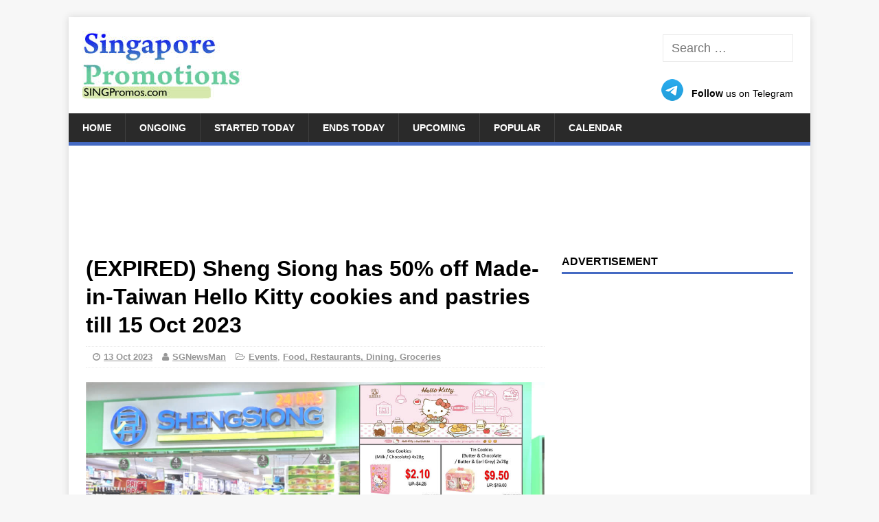

--- FILE ---
content_type: text/html; charset=UTF-8
request_url: https://singpromos.com/dining-restaurants-food/sheng-siong-has-50-off-made-in-taiwan-hello-kitty-cookies-and-pastries-till-15-oct-2023-271544/
body_size: 19703
content:
<!DOCTYPE html><html class=no-js lang=en-US><head><meta charset="UTF-8"><meta name="viewport" content="width=device-width, initial-scale=1.0"><link rel=profile href=http://gmpg.org/xfn/11><link rel=pingback href=https://singpromos.com/xmlrpc.php><link rel=alternate title="oEmbed (JSON)" type=application/json+oembed href="https://singpromos.com/wp-json/oembed/1.0/embed?url=https%3A%2F%2Fsingpromos.com%2Fdining-restaurants-food%2Fsheng-siong-has-50-off-made-in-taiwan-hello-kitty-cookies-and-pastries-till-15-oct-2023-271544%2F"><link rel=alternate title="oEmbed (XML)" type=text/xml+oembed href="https://singpromos.com/wp-json/oembed/1.0/embed?url=https%3A%2F%2Fsingpromos.com%2Fdining-restaurants-food%2Fsheng-siong-has-50-off-made-in-taiwan-hello-kitty-cookies-and-pastries-till-15-oct-2023-271544%2F&#038;format=xml"><style id=wp-img-auto-sizes-contain-inline-css>img:is([sizes=auto i],[sizes^="auto," i]){contain-intrinsic-size:3000px 1500px}</style><style id=wp-emoji-styles-inline-css>img.wp-smiley,img.emoji{display:inline !important;border:none !important;box-shadow:none !important;height:1em !important;width:1em !important;margin:0 0.07em !important;vertical-align:-0.1em !important;background:none !important;padding:0 !important}</style><link rel=stylesheet href=https://cdn.singpromos.com/wp-content/cache/minify/combined.css media=all><link rel=https://api.w.org/ href=https://singpromos.com/wp-json/ ><link rel=alternate title=JSON type=application/json href=https://singpromos.com/wp-json/wp/v2/posts/271544><link rel=shortlink href='https://singpromos.com/?p=271544'><link rel=canonical href=https://singpromos.com/dining-restaurants-food/sheng-siong-has-50-off-made-in-taiwan-hello-kitty-cookies-and-pastries-till-15-oct-2023-271544/ ><meta property="og:url" content="https://singpromos.com/dining-restaurants-food/sheng-siong-has-50-off-made-in-taiwan-hello-kitty-cookies-and-pastries-till-15-oct-2023-271544/"><title>(EXPIRED) Sheng Siong has 50% off Made-in-Taiwan Hello Kitty cookies and pastries till 15 Oct 2023</title><link rel=alternate type=application/rss+xml title="SINGPromos.com &raquo; Feed" href=https://singpromos.com/feed/ > <script>(adsbygoogle=window.adsbygoogle||[]).push({google_ad_client:"ca-pub-1303645572681699",enable_page_level_ads:true});</script> <meta property="fb:app_id" content="966242223397117"><meta name="description" content="Adorable Hello Kitty cookies and pastries, imported directly from Taiwan"><meta property="og:title" content="(EXPIRED) Sheng Siong has 50% off Made-in-Taiwan Hello Kitty cookies and pastries till 15 Oct 2023"><meta name="referrer" content="unsafe-url"><meta property="og:locale" content="en_US"><link rel=image_src href=https://cdn.singpromos.com/wp-content/uploads/2023/10/Sheng-Siong-feat-singpromos.com-13-Oct-2023.jpg><meta property="og:description" content="Adorable Hello Kitty cookies and pastries, imported directly from Taiwan"><meta property="og:site_name" content="SINGPromos.com"><meta property="og:type" content="article"><link rel=search href=//cdn.singpromos.com/search.xml type=application/opensearchdescription+xml title=SINGPromos.com><link rel=apple-touch-icon sizes=180x180 href=//cdn.singpromos.com/apple-touch-icon.png><link rel=icon type=image/png sizes=32x32 href=//cdn.singpromos.com/favicon-32x32.png><link rel=icon type=image/png sizes=16x16 href=//cdn.singpromos.com/favicon-16x16.png><link rel=manifest href=//cdn.singpromos.com/site.webmanifest><meta name="twitter:site" content="@singpromos"><meta name="twitter:title" content="(EXPIRED) Sheng Siong has 50% off Made-in-Taiwan Hello Kitty cookies and pastries till 15 Oct 2023"><meta name="twitter:description" content="Adorable Hello Kitty cookies and pastries, imported directly from Taiwan"><meta name="twitter:creator" content="@singpromos"><meta http-equiv="X-UA-Compatible" content="IE=Edge"><link rel=dns-prefetch href=//corporate.shengsiong.com.sg><meta property="og:image" content="https://cdn.singpromos.com/wp-content/uploads/2023/10/Sheng-Siong-feat-singpromos.com-13-Oct-2023.jpg"><meta name="twitter:card" content="summary_large_image"><meta name="twitter:image" content="https://cdn.singpromos.com/wp-content/uploads/2023/10/Sheng-Siong-feat-singpromos.com-13-Oct-2023.jpg"><meta name="article:published_time" content="2023-10-13T03:34:46+00:00">  <script async src="https://www.googletagmanager.com/gtag/js?id=G-BLQFP1NEWY"></script> <script>window.dataLayer=window.dataLayer||[];function gtag(){dataLayer.push(arguments);}
gtag('js',new Date());gtag('config','G-BLQFP1NEWY');</script> <script async src="https://fundingchoicesmessages.google.com/i/pub-1303645572681699?ers=1" nonce=1Lq3lpSK933LY7Dd0CiOGg></script><script nonce=1Lq3lpSK933LY7Dd0CiOGg>(function(){function signalGooglefcPresent(){if(!window.frames['googlefcPresent']){if(document.body){const iframe=document.createElement('iframe');iframe.style='width: 0; height: 0; border: none; z-index: -1000; left: -1000px; top: -1000px;';iframe.style.display='none';iframe.name='googlefcPresent';document.body.appendChild(iframe);}else{setTimeout(signalGooglefcPresent,0);}}}signalGooglefcPresent();})();</script> <script>(function(){'use strict';function aa(a){var b=0;return function(){return b<a.length?{done:!1,value:a[b++]}:{done:!0}}}var ba="function"==typeof Object.defineProperties?Object.defineProperty:function(a,b,c){if(a==Array.prototype||a==Object.prototype)return a;a[b]=c.value;return a};function ea(a){a=["object"==typeof globalThis&&globalThis,a,"object"==typeof window&&window,"object"==typeof self&&self,"object"==typeof global&&global];for(var b=0;b<a.length;++b){var c=a[b];if(c&&c.Math==Math)return c}throw Error("Cannot find global object");}var fa=ea(this);function ha(a,b){if(b)a:{var c=fa;a=a.split(".");for(var d=0;d<a.length-1;d++){var e=a[d];if(!(e in c))break a;c=c[e]}a=a[a.length-1];d=c[a];b=b(d);b!=d&&null!=b&&ba(c,a,{configurable:!0,writable:!0,value:b})}}
var ia="function"==typeof Object.create?Object.create:function(a){function b(){}b.prototype=a;return new b},l;if("function"==typeof Object.setPrototypeOf)l=Object.setPrototypeOf;else{var m;a:{var ja={a:!0},ka={};try{ka.__proto__=ja;m=ka.a;break a}catch(a){}m=!1}l=m?function(a,b){a.__proto__=b;if(a.__proto__!==b)throw new TypeError(a+" is not extensible");return a}:null}var la=l;function n(a,b){a.prototype=ia(b.prototype);a.prototype.constructor=a;if(la)la(a,b);else for(var c in b)if("prototype"!=c)if(Object.defineProperties){var d=Object.getOwnPropertyDescriptor(b,c);d&&Object.defineProperty(a,c,d)}else a[c]=b[c];a.A=b.prototype}function ma(){for(var a=Number(this),b=[],c=a;c<arguments.length;c++)b[c-a]=arguments[c];return b}
var na="function"==typeof Object.assign?Object.assign:function(a,b){for(var c=1;c<arguments.length;c++){var d=arguments[c];if(d)for(var e in d)Object.prototype.hasOwnProperty.call(d,e)&&(a[e]=d[e])}return a};ha("Object.assign",function(a){return a||na});var p=this||self;function q(a){return a};var t,u;a:{for(var oa=["CLOSURE_FLAGS"],v=p,x=0;x<oa.length;x++)if(v=v[oa[x]],null==v){u=null;break a}u=v}var pa=u&&u[610401301];t=null!=pa?pa:!1;var z,qa=p.navigator;z=qa?qa.userAgentData||null:null;function A(a){return t?z?z.brands.some(function(b){return(b=b.brand)&&-1!=b.indexOf(a)}):!1:!1}function B(a){var b;a:{if(b=p.navigator)if(b=b.userAgent)break a;b=""}return-1!=b.indexOf(a)};function C(){return t?!!z&&0<z.brands.length:!1}function D(){return C()?A("Chromium"):(B("Chrome")||B("CriOS"))&&!(C()?0:B("Edge"))||B("Silk")};var ra=C()?!1:B("Trident")||B("MSIE");!B("Android")||D();D();B("Safari")&&(D()||(C()?0:B("Coast"))||(C()?0:B("Opera"))||(C()?0:B("Edge"))||(C()?A("Microsoft Edge"):B("Edg/"))||C()&&A("Opera"));var sa={},E=null;var ta="undefined"!==typeof Uint8Array,ua=!ra&&"function"===typeof btoa;var F="function"===typeof Symbol&&"symbol"===typeof Symbol()?Symbol():void 0,G=F?function(a,b){a[F]|=b}:function(a,b){void 0!==a.g?a.g|=b:Object.defineProperties(a,{g:{value:b,configurable:!0,writable:!0,enumerable:!1}})};function va(a){var b=H(a);1!==(b&1)&&(Object.isFrozen(a)&&(a=Array.prototype.slice.call(a)),I(a,b|1))}
var H=F?function(a){return a[F]|0}:function(a){return a.g|0},J=F?function(a){return a[F]}:function(a){return a.g},I=F?function(a,b){a[F]=b}:function(a,b){void 0!==a.g?a.g=b:Object.defineProperties(a,{g:{value:b,configurable:!0,writable:!0,enumerable:!1}})};function wa(){var a=[];G(a,1);return a}function xa(a,b){I(b,(a|0)&-99)}function K(a,b){I(b,(a|34)&-73)}function L(a){a=a>>11&1023;return 0===a?536870912:a};var M={};function N(a){return null!==a&&"object"===typeof a&&!Array.isArray(a)&&a.constructor===Object}var O,ya=[];I(ya,39);O=Object.freeze(ya);var P;function Q(a,b){P=b;a=new a(b);P=void 0;return a}
function R(a,b,c){null==a&&(a=P);P=void 0;if(null==a){var d=96;c?(a=[c],d|=512):a=[];b&&(d=d&-2095105|(b&1023)<<11)}else{if(!Array.isArray(a))throw Error();d=H(a);if(d&64)return a;d|=64;if(c&&(d|=512,c!==a[0]))throw Error();a:{c=a;var e=c.length;if(e){var f=e-1,g=c[f];if(N(g)){d|=256;b=(d>>9&1)-1;e=f-b;1024<=e&&(za(c,b,g),e=1023);d=d&-2095105|(e&1023)<<11;break a}}b&&(g=(d>>9&1)-1,b=Math.max(b,e-g),1024<b&&(za(c,g,{}),d|=256,b=1023),d=d&-2095105|(b&1023)<<11)}}I(a,d);return a}
function za(a,b,c){for(var d=1023+b,e=a.length,f=d;f<e;f++){var g=a[f];null!=g&&g!==c&&(c[f-b]=g)}a.length=d+1;a[d]=c};function Aa(a){switch(typeof a){case"number":return isFinite(a)?a:String(a);case"boolean":return a?1:0;case"object":if(a&&!Array.isArray(a)&&ta&&null!=a&&a instanceof Uint8Array){if(ua){for(var b="",c=0,d=a.length-10240;c<d;)b+=String.fromCharCode.apply(null,a.subarray(c,c+=10240));b+=String.fromCharCode.apply(null,c?a.subarray(c):a);a=btoa(b)}else{void 0===b&&(b=0);if(!E){E={};c="ABCDEFGHIJKLMNOPQRSTUVWXYZabcdefghijklmnopqrstuvwxyz0123456789".split("");d=["+/=","+/","-_=","-_.","-_"];for(var e=0;5>e;e++){var f=c.concat(d[e].split(""));sa[e]=f;for(var g=0;g<f.length;g++){var h=f[g];void 0===E[h]&&(E[h]=g)}}}b=sa[b];c=Array(Math.floor(a.length/3));d=b[64]||"";for(e=f=0;f<a.length-2;f+=3){var k=a[f],w=a[f+1];h=a[f+2];g=b[k>>2];k=b[(k&3)<<4|w>>4];w=b[(w&15)<<2|h>>6];h=b[h&63];c[e++]=g+k+w+h}g=0;h=d;switch(a.length-f){case 2:g=a[f+1],h=b[(g&15)<<2]||d;case 1:a=a[f],c[e]=b[a>>2]+b[(a&3)<<4|g>>4]+h+d}a=c.join("")}return a}}return a};function Ba(a,b,c){a=Array.prototype.slice.call(a);var d=a.length,e=b&256?a[d-1]:void 0;d+=e?-1:0;for(b=b&512?1:0;b<d;b++)a[b]=c(a[b]);if(e){b=a[b]={};for(var f in e)Object.prototype.hasOwnProperty.call(e,f)&&(b[f]=c(e[f]))}return a}function Da(a,b,c,d,e,f){if(null!=a){if(Array.isArray(a))a=e&&0==a.length&&H(a)&1?void 0:f&&H(a)&2?a:Ea(a,b,c,void 0!==d,e,f);else if(N(a)){var g={},h;for(h in a)Object.prototype.hasOwnProperty.call(a,h)&&(g[h]=Da(a[h],b,c,d,e,f));a=g}else a=b(a,d);return a}}
function Ea(a,b,c,d,e,f){var g=d||c?H(a):0;d=d?!!(g&32):void 0;a=Array.prototype.slice.call(a);for(var h=0;h<a.length;h++)a[h]=Da(a[h],b,c,d,e,f);c&&c(g,a);return a}function Fa(a){return a.s===M?a.toJSON():Aa(a)};function Ga(a,b,c){c=void 0===c?K:c;if(null!=a){if(ta&&a instanceof Uint8Array)return b?a:new Uint8Array(a);if(Array.isArray(a)){var d=H(a);if(d&2)return a;if(b&&!(d&64)&&(d&32||0===d))return I(a,d|34),a;a=Ea(a,Ga,d&4?K:c,!0,!1,!0);b=H(a);b&4&&b&2&&Object.freeze(a);return a}a.s===M&&(b=a.h,c=J(b),a=c&2?a:Q(a.constructor,Ha(b,c,!0)));return a}}function Ha(a,b,c){var d=c||b&2?K:xa,e=!!(b&32);a=Ba(a,b,function(f){return Ga(f,e,d)});G(a,32|(c?2:0));return a};function Ia(a,b){a=a.h;return Ja(a,J(a),b)}function Ja(a,b,c,d){if(-1===c)return null;if(c>=L(b)){if(b&256)return a[a.length-1][c]}else{var e=a.length;if(d&&b&256&&(d=a[e-1][c],null!=d))return d;b=c+((b>>9&1)-1);if(b<e)return a[b]}}function Ka(a,b,c,d,e){var f=L(b);if(c>=f||e){e=b;if(b&256)f=a[a.length-1];else{if(null==d)return;f=a[f+((b>>9&1)-1)]={};e|=256}f[c]=d;e&=-1025;e!==b&&I(a,e)}else a[c+((b>>9&1)-1)]=d,b&256&&(d=a[a.length-1],c in d&&delete d[c]),b&1024&&I(a,b&-1025)}
function La(a,b){var c=Ma;var d=void 0===d?!1:d;var e=a.h;var f=J(e),g=Ja(e,f,b,d);var h=!1;if(null==g||"object"!==typeof g||(h=Array.isArray(g))||g.s!==M)if(h){var k=h=H(g);0===k&&(k|=f&32);k|=f&2;k!==h&&I(g,k);c=new c(g)}else c=void 0;else c=g;c!==g&&null!=c&&Ka(e,f,b,c,d);e=c;if(null==e)return e;a=a.h;f=J(a);f&2||(g=e,c=g.h,h=J(c),g=h&2?Q(g.constructor,Ha(c,h,!1)):g,g!==e&&(e=g,Ka(a,f,b,e,d)));return e}function Na(a,b){a=Ia(a,b);return null==a||"string"===typeof a?a:void 0}
function Oa(a,b){a=Ia(a,b);return null!=a?a:0}function S(a,b){a=Na(a,b);return null!=a?a:""};function T(a,b,c){this.h=R(a,b,c)}T.prototype.toJSON=function(){var a=Ea(this.h,Fa,void 0,void 0,!1,!1);return Pa(this,a,!0)};T.prototype.s=M;T.prototype.toString=function(){return Pa(this,this.h,!1).toString()};function Pa(a,b,c){var d=a.constructor.v,e=L(J(c?a.h:b)),f=!1;if(d){if(!c){b=Array.prototype.slice.call(b);var g;if(b.length&&N(g=b[b.length-1]))for(f=0;f<d.length;f++)if(d[f]>=e){Object.assign(b[b.length-1]={},g);break}f=!0}e=b;c=!c;g=J(a.h);a=L(g);g=(g>>9&1)-1;for(var h,k,w=0;w<d.length;w++)if(k=d[w],k<a){k+=g;var r=e[k];null==r?e[k]=c?O:wa():c&&r!==O&&va(r)}else h||(r=void 0,e.length&&N(r=e[e.length-1])?h=r:e.push(h={})),r=h[k],null==h[k]?h[k]=c?O:wa():c&&r!==O&&va(r)}d=b.length;if(!d)return b;var Ca;if(N(h=b[d-1])){a:{var y=h;e={};c=!1;for(var ca in y)Object.prototype.hasOwnProperty.call(y,ca)&&(a=y[ca],Array.isArray(a)&&a!=a&&(c=!0),null!=a?e[ca]=a:c=!0);if(c){for(var rb in e){y=e;break a}y=null}}y!=h&&(Ca=!0);d--}for(;0<d;d--){h=b[d-1];if(null!=h)break;var cb=!0}if(!Ca&&!cb)return b;var da;f?da=b:da=Array.prototype.slice.call(b,0,d);b=da;f&&(b.length=d);y&&b.push(y);return b};function Qa(a){return function(b){if(null==b||""==b)b=new a;else{b=JSON.parse(b);if(!Array.isArray(b))throw Error(void 0);G(b,32);b=Q(a,b)}return b}};function Ra(a){this.h=R(a)}n(Ra,T);var Sa=Qa(Ra);var U;function V(a){this.g=a}V.prototype.toString=function(){return this.g+""};var Ta={};function Ua(){return Math.floor(2147483648*Math.random()).toString(36)+Math.abs(Math.floor(2147483648*Math.random())^Date.now()).toString(36)};function Va(a,b){b=String(b);"application/xhtml+xml"===a.contentType&&(b=b.toLowerCase());return a.createElement(b)}function Wa(a){this.g=a||p.document||document}Wa.prototype.appendChild=function(a,b){a.appendChild(b)};function Xa(a,b){a.src=b instanceof V&&b.constructor===V?b.g:"type_error:TrustedResourceUrl";var c,d;(c=(b=null==(d=(c=(a.ownerDocument&&a.ownerDocument.defaultView||window).document).querySelector)?void 0:d.call(c,"script[nonce]"))?b.nonce||b.getAttribute("nonce")||"":"")&&a.setAttribute("nonce",c)};function Ya(a){a=void 0===a?document:a;return a.createElement("script")};function Za(a,b,c,d,e,f){try{var g=a.g,h=Ya(g);h.async=!0;Xa(h,b);g.head.appendChild(h);h.addEventListener("load",function(){e();d&&g.head.removeChild(h)});h.addEventListener("error",function(){0<c?Za(a,b,c-1,d,e,f):(d&&g.head.removeChild(h),f())})}catch(k){f()}};var $a=p.atob("aHR0cHM6Ly93d3cuZ3N0YXRpYy5jb20vaW1hZ2VzL2ljb25zL21hdGVyaWFsL3N5c3RlbS8xeC93YXJuaW5nX2FtYmVyXzI0ZHAucG5n"),ab=p.atob("WW91IGFyZSBzZWVpbmcgdGhpcyBtZXNzYWdlIGJlY2F1c2UgYWQgb3Igc2NyaXB0IGJsb2NraW5nIHNvZnR3YXJlIGlzIGludGVyZmVyaW5nIHdpdGggdGhpcyBwYWdlLg=="),bb=p.atob("RGlzYWJsZSBhbnkgYWQgb3Igc2NyaXB0IGJsb2NraW5nIHNvZnR3YXJlLCB0aGVuIHJlbG9hZCB0aGlzIHBhZ2Uu");function db(a,b,c){this.i=a;this.l=new Wa(this.i);this.g=null;this.j=[];this.m=!1;this.u=b;this.o=c}
function eb(a){if(a.i.body&&!a.m){var b=function(){fb(a);p.setTimeout(function(){return gb(a,3)},50)};Za(a.l,a.u,2,!0,function(){p[a.o]||b()},b);a.m=!0}}
function fb(a){for(var b=W(1,5),c=0;c<b;c++){var d=X(a);a.i.body.appendChild(d);a.j.push(d)}b=X(a);b.style.bottom="0";b.style.left="0";b.style.position="fixed";b.style.width=W(100,110).toString()+"%";b.style.zIndex=W(2147483544,2147483644).toString();b.style["background-color"]=hb(249,259,242,252,219,229);b.style["box-shadow"]="0 0 12px #888";b.style.color=hb(0,10,0,10,0,10);b.style.display="flex";b.style["justify-content"]="center";b.style["font-family"]="Roboto, Arial";c=X(a);c.style.width=W(80,85).toString()+"%";c.style.maxWidth=W(750,775).toString()+"px";c.style.margin="24px";c.style.display="flex";c.style["align-items"]="flex-start";c.style["justify-content"]="center";d=Va(a.l.g,"IMG");d.className=Ua();d.src=$a;d.alt="Warning icon";d.style.height="24px";d.style.width="24px";d.style["padding-right"]="16px";var e=X(a),f=X(a);f.style["font-weight"]="bold";f.textContent=ab;var g=X(a);g.textContent=bb;Y(a,e,f);Y(a,e,g);Y(a,c,d);Y(a,c,e);Y(a,b,c);a.g=b;a.i.body.appendChild(a.g);b=W(1,5);for(c=0;c<b;c++)d=X(a),a.i.body.appendChild(d),a.j.push(d)}function Y(a,b,c){for(var d=W(1,5),e=0;e<d;e++){var f=X(a);b.appendChild(f)}b.appendChild(c);c=W(1,5);for(d=0;d<c;d++)e=X(a),b.appendChild(e)}function W(a,b){return Math.floor(a+Math.random()*(b-a))}function hb(a,b,c,d,e,f){return"rgb("+W(Math.max(a,0),Math.min(b,255)).toString()+","+W(Math.max(c,0),Math.min(d,255)).toString()+","+W(Math.max(e,0),Math.min(f,255)).toString()+")"}function X(a){a=Va(a.l.g,"DIV");a.className=Ua();return a}
function gb(a,b){0>=b||null!=a.g&&0!=a.g.offsetHeight&&0!=a.g.offsetWidth||(ib(a),fb(a),p.setTimeout(function(){return gb(a,b-1)},50))}
function ib(a){var b=a.j;var c="undefined"!=typeof Symbol&&Symbol.iterator&&b[Symbol.iterator];if(c)b=c.call(b);else if("number"==typeof b.length)b={next:aa(b)};else throw Error(String(b)+" is not an iterable or ArrayLike");for(c=b.next();!c.done;c=b.next())(c=c.value)&&c.parentNode&&c.parentNode.removeChild(c);a.j=[];(b=a.g)&&b.parentNode&&b.parentNode.removeChild(b);a.g=null};function jb(a,b,c,d,e){function f(k){document.body?g(document.body):0<k?p.setTimeout(function(){f(k-1)},e):b()}function g(k){k.appendChild(h);p.setTimeout(function(){h?(0!==h.offsetHeight&&0!==h.offsetWidth?b():a(),h.parentNode&&h.parentNode.removeChild(h)):a()},d)}var h=kb(c);f(3)}function kb(a){var b=document.createElement("div");b.className=a;b.style.width="1px";b.style.height="1px";b.style.position="absolute";b.style.left="-10000px";b.style.top="-10000px";b.style.zIndex="-10000";return b};function Ma(a){this.h=R(a)}n(Ma,T);function lb(a){this.h=R(a)}n(lb,T);var mb=Qa(lb);function nb(a){a=Na(a,4)||"";if(void 0===U){var b=null;var c=p.trustedTypes;if(c&&c.createPolicy){try{b=c.createPolicy("goog#html",{createHTML:q,createScript:q,createScriptURL:q})}catch(d){p.console&&p.console.error(d.message)}U=b}else U=b}a=(b=U)?b.createScriptURL(a):a;return new V(a,Ta)};function ob(a,b){this.m=a;this.o=new Wa(a.document);this.g=b;this.j=S(this.g,1);this.u=nb(La(this.g,2));this.i=!1;b=nb(La(this.g,13));this.l=new db(a.document,b,S(this.g,12))}ob.prototype.start=function(){pb(this)};function pb(a){qb(a);Za(a.o,a.u,3,!1,function(){a:{var b=a.j;var c=p.btoa(b);if(c=p[c]){try{var d=Sa(p.atob(c))}catch(e){b=!1;break a}b=b===Na(d,1)}else b=!1}b?Z(a,S(a.g,14)):(Z(a,S(a.g,8)),eb(a.l))},function(){jb(function(){Z(a,S(a.g,7));eb(a.l)},function(){return Z(a,S(a.g,6))},S(a.g,9),Oa(a.g,10),Oa(a.g,11))})}function Z(a,b){a.i||(a.i=!0,a=new a.m.XMLHttpRequest,a.open("GET",b,!0),a.send())}function qb(a){var b=p.btoa(a.j);a.m[b]&&Z(a,S(a.g,5))};(function(a,b){p[a]=function(){var c=ma.apply(0,arguments);p[a]=function(){};b.apply(null,c)}})("__h82AlnkH6D91__",function(a){"function"===typeof window.atob&&(new ob(window,mb(window.atob(a)))).start()});}).call(this);window.__h82AlnkH6D91__("[base64]/[base64]/[base64]/[base64]");</script> <!--[if lt IE 9]> <script src=https://cdn.singpromos.com/wp-content/themes/singapore-promotions/js/css3-mediaqueries.js></script> <![endif]--><link rel=icon href=https://cdn.singpromos.com/wp-content/uploads/2016/07/cropped-SINGPromos-Symbol-v1-32x32.png sizes=32x32><link rel=icon href=https://cdn.singpromos.com/wp-content/uploads/2016/07/cropped-SINGPromos-Symbol-v1-192x192.png sizes=192x192><link rel=apple-touch-icon href=https://cdn.singpromos.com/wp-content/uploads/2016/07/cropped-SINGPromos-Symbol-v1-180x180.png><meta name="msapplication-TileImage" content="https://cdn.singpromos.com/wp-content/uploads/2016/07/cropped-SINGPromos-Symbol-v1-270x270.png"><style id=global-styles-inline-css>/*<![CDATA[*/:root{--wp--preset--aspect-ratio--square:1;--wp--preset--aspect-ratio--4-3:4/3;--wp--preset--aspect-ratio--3-4:3/4;--wp--preset--aspect-ratio--3-2:3/2;--wp--preset--aspect-ratio--2-3:2/3;--wp--preset--aspect-ratio--16-9:16/9;--wp--preset--aspect-ratio--9-16:9/16;--wp--preset--color--black:#000;--wp--preset--color--cyan-bluish-gray:#abb8c3;--wp--preset--color--white:#fff;--wp--preset--color--pale-pink:#f78da7;--wp--preset--color--vivid-red:#cf2e2e;--wp--preset--color--luminous-vivid-orange:#ff6900;--wp--preset--color--luminous-vivid-amber:#fcb900;--wp--preset--color--light-green-cyan:#7bdcb5;--wp--preset--color--vivid-green-cyan:#00d084;--wp--preset--color--pale-cyan-blue:#8ed1fc;--wp--preset--color--vivid-cyan-blue:#0693e3;--wp--preset--color--vivid-purple:#9b51e0;--wp--preset--gradient--vivid-cyan-blue-to-vivid-purple:linear-gradient(135deg,rgb(6,147,227) 0%,rgb(155,81,224) 100%);--wp--preset--gradient--light-green-cyan-to-vivid-green-cyan:linear-gradient(135deg,rgb(122,220,180) 0%,rgb(0,208,130) 100%);--wp--preset--gradient--luminous-vivid-amber-to-luminous-vivid-orange:linear-gradient(135deg,rgb(252,185,0) 0%,rgb(255,105,0) 100%);--wp--preset--gradient--luminous-vivid-orange-to-vivid-red:linear-gradient(135deg,rgb(255,105,0) 0%,rgb(207,46,46) 100%);--wp--preset--gradient--very-light-gray-to-cyan-bluish-gray:linear-gradient(135deg,rgb(238,238,238) 0%,rgb(169,184,195) 100%);--wp--preset--gradient--cool-to-warm-spectrum:linear-gradient(135deg,rgb(74,234,220) 0%,rgb(151,120,209) 20%,rgb(207,42,186) 40%,rgb(238,44,130) 60%,rgb(251,105,98) 80%,rgb(254,248,76) 100%);--wp--preset--gradient--blush-light-purple:linear-gradient(135deg,rgb(255,206,236) 0%,rgb(152,150,240) 100%);--wp--preset--gradient--blush-bordeaux:linear-gradient(135deg,rgb(254,205,165) 0%,rgb(254,45,45) 50%,rgb(107,0,62) 100%);--wp--preset--gradient--luminous-dusk:linear-gradient(135deg,rgb(255,203,112) 0%,rgb(199,81,192) 50%,rgb(65,88,208) 100%);--wp--preset--gradient--pale-ocean:linear-gradient(135deg,rgb(255,245,203) 0%,rgb(182,227,212) 50%,rgb(51,167,181) 100%);--wp--preset--gradient--electric-grass:linear-gradient(135deg,rgb(202,248,128) 0%,rgb(113,206,126) 100%);--wp--preset--gradient--midnight:linear-gradient(135deg,rgb(2,3,129) 0%,rgb(40,116,252) 100%);--wp--preset--font-size--small:13px;--wp--preset--font-size--medium:20px;--wp--preset--font-size--large:36px;--wp--preset--font-size--x-large:42px;--wp--preset--spacing--20:0.44rem;--wp--preset--spacing--30:0.67rem;--wp--preset--spacing--40:1rem;--wp--preset--spacing--50:1.5rem;--wp--preset--spacing--60:2.25rem;--wp--preset--spacing--70:3.38rem;--wp--preset--spacing--80:5.06rem;--wp--preset--shadow--natural:6px 6px 9px rgba(0, 0, 0, 0.2);--wp--preset--shadow--deep:12px 12px 50px rgba(0, 0, 0, 0.4);--wp--preset--shadow--sharp:6px 6px 0px rgba(0, 0, 0, 0.2);--wp--preset--shadow--outlined:6px 6px 0px -3px rgb(255, 255, 255), 6px 6px rgb(0, 0, 0);--wp--preset--shadow--crisp:6px 6px 0px rgb(0, 0, 0)}:where(.is-layout-flex){gap:0.5em}:where(.is-layout-grid){gap:0.5em}body .is-layout-flex{display:flex}.is-layout-flex{flex-wrap:wrap;align-items:center}.is-layout-flex>:is(*,div){margin:0}body .is-layout-grid{display:grid}.is-layout-grid>:is(*,div){margin:0}:where(.wp-block-columns.is-layout-flex){gap:2em}:where(.wp-block-columns.is-layout-grid){gap:2em}:where(.wp-block-post-template.is-layout-flex){gap:1.25em}:where(.wp-block-post-template.is-layout-grid){gap:1.25em}.has-black-color{color:var(--wp--preset--color--black) !important}.has-cyan-bluish-gray-color{color:var(--wp--preset--color--cyan-bluish-gray) !important}.has-white-color{color:var(--wp--preset--color--white) !important}.has-pale-pink-color{color:var(--wp--preset--color--pale-pink) !important}.has-vivid-red-color{color:var(--wp--preset--color--vivid-red) !important}.has-luminous-vivid-orange-color{color:var(--wp--preset--color--luminous-vivid-orange) !important}.has-luminous-vivid-amber-color{color:var(--wp--preset--color--luminous-vivid-amber) !important}.has-light-green-cyan-color{color:var(--wp--preset--color--light-green-cyan) !important}.has-vivid-green-cyan-color{color:var(--wp--preset--color--vivid-green-cyan) !important}.has-pale-cyan-blue-color{color:var(--wp--preset--color--pale-cyan-blue) !important}.has-vivid-cyan-blue-color{color:var(--wp--preset--color--vivid-cyan-blue) !important}.has-vivid-purple-color{color:var(--wp--preset--color--vivid-purple) !important}.has-black-background-color{background-color:var(--wp--preset--color--black) !important}.has-cyan-bluish-gray-background-color{background-color:var(--wp--preset--color--cyan-bluish-gray) !important}.has-white-background-color{background-color:var(--wp--preset--color--white) !important}.has-pale-pink-background-color{background-color:var(--wp--preset--color--pale-pink) !important}.has-vivid-red-background-color{background-color:var(--wp--preset--color--vivid-red) !important}.has-luminous-vivid-orange-background-color{background-color:var(--wp--preset--color--luminous-vivid-orange) !important}.has-luminous-vivid-amber-background-color{background-color:var(--wp--preset--color--luminous-vivid-amber) !important}.has-light-green-cyan-background-color{background-color:var(--wp--preset--color--light-green-cyan) !important}.has-vivid-green-cyan-background-color{background-color:var(--wp--preset--color--vivid-green-cyan) !important}.has-pale-cyan-blue-background-color{background-color:var(--wp--preset--color--pale-cyan-blue) !important}.has-vivid-cyan-blue-background-color{background-color:var(--wp--preset--color--vivid-cyan-blue) !important}.has-vivid-purple-background-color{background-color:var(--wp--preset--color--vivid-purple) !important}.has-black-border-color{border-color:var(--wp--preset--color--black) !important}.has-cyan-bluish-gray-border-color{border-color:var(--wp--preset--color--cyan-bluish-gray) !important}.has-white-border-color{border-color:var(--wp--preset--color--white) !important}.has-pale-pink-border-color{border-color:var(--wp--preset--color--pale-pink) !important}.has-vivid-red-border-color{border-color:var(--wp--preset--color--vivid-red) !important}.has-luminous-vivid-orange-border-color{border-color:var(--wp--preset--color--luminous-vivid-orange) !important}.has-luminous-vivid-amber-border-color{border-color:var(--wp--preset--color--luminous-vivid-amber) !important}.has-light-green-cyan-border-color{border-color:var(--wp--preset--color--light-green-cyan) !important}.has-vivid-green-cyan-border-color{border-color:var(--wp--preset--color--vivid-green-cyan) !important}.has-pale-cyan-blue-border-color{border-color:var(--wp--preset--color--pale-cyan-blue) !important}.has-vivid-cyan-blue-border-color{border-color:var(--wp--preset--color--vivid-cyan-blue) !important}.has-vivid-purple-border-color{border-color:var(--wp--preset--color--vivid-purple) !important}.has-vivid-cyan-blue-to-vivid-purple-gradient-background{background:var(--wp--preset--gradient--vivid-cyan-blue-to-vivid-purple) !important}.has-light-green-cyan-to-vivid-green-cyan-gradient-background{background:var(--wp--preset--gradient--light-green-cyan-to-vivid-green-cyan) !important}.has-luminous-vivid-amber-to-luminous-vivid-orange-gradient-background{background:var(--wp--preset--gradient--luminous-vivid-amber-to-luminous-vivid-orange) !important}.has-luminous-vivid-orange-to-vivid-red-gradient-background{background:var(--wp--preset--gradient--luminous-vivid-orange-to-vivid-red) !important}.has-very-light-gray-to-cyan-bluish-gray-gradient-background{background:var(--wp--preset--gradient--very-light-gray-to-cyan-bluish-gray) !important}.has-cool-to-warm-spectrum-gradient-background{background:var(--wp--preset--gradient--cool-to-warm-spectrum) !important}.has-blush-light-purple-gradient-background{background:var(--wp--preset--gradient--blush-light-purple) !important}.has-blush-bordeaux-gradient-background{background:var(--wp--preset--gradient--blush-bordeaux) !important}.has-luminous-dusk-gradient-background{background:var(--wp--preset--gradient--luminous-dusk) !important}.has-pale-ocean-gradient-background{background:var(--wp--preset--gradient--pale-ocean) !important}.has-electric-grass-gradient-background{background:var(--wp--preset--gradient--electric-grass) !important}.has-midnight-gradient-background{background:var(--wp--preset--gradient--midnight) !important}.has-small-font-size{font-size:var(--wp--preset--font-size--small) !important}.has-medium-font-size{font-size:var(--wp--preset--font-size--medium) !important}.has-large-font-size{font-size:var(--wp--preset--font-size--large) !important}.has-x-large-font-size{font-size:var(--wp--preset--font-size--x-large) !important}/*]]>*/</style></head><body id=mh-mobile class="wp-singular post-template-default single single-post postid-271544 single-format-standard wp-theme-singapore-promotions mh-right-sb"><div style="width:100%; height:43px; background-color:white;" id=fillerTopDiv>&nbsp;</div><div class="mh-container mh-container-outer"><div class="mh-header-mobile-nav clearfix"></div><header class=mh-header><div class="mh-container mh-container-inner mh-row clearfix"><div class=topRightAdBanner><div class=topRightSearchForm><form role=search method=get class=search-form action=https://singpromos.com/ > <label> <span class=screen-reader-text>Search for:</span> <input type=search class=search-field placeholder="Search &hellip;" value name=s> </label> <input type=submit class=search-submit value=Search></form></div> <a target=_blank href=https://t.me/singpromos><div><img class=spriteTelegram src=https://cdn.singpromos.com/wp-content/themes/singapore-promotions/images/spacer.gif alt="Follow us on Telegram!" width=32 height=32><span class=topRightAdBannerText>&nbsp;&nbsp;&nbsp;<strong>Follow</strong> us on Telegram</span></div></a></div><div class=mh-custom-header role=banner> <a href=https://singpromos.com/ title=SINGPromos.com rel=home><div class=mh-site-logo role=banner> <img class=mh-header-image src=https://cdn.singpromos.com/wp-content/uploads/2016/07/SINGPromos-Logo-v1.jpg height=100 width=300 alt=SINGPromos.com></div> </a></div></div><div class=mh-main-nav-wrap><nav class="mh-main-nav mh-container mh-container-inner clearfix"><div class=menu-menu-1-container><ul id=menu-menu-1 class=menu><li id=menu-item-183495 class="menu-item menu-item-type-custom menu-item-object-custom menu-item-183495"><a href=/ >Home</a></li> <li id=menu-item-183502 class="menu-item menu-item-type-custom menu-item-object-custom menu-item-183502"><a href=/bydate/ontoday/ >Ongoing</a></li> <li id=menu-item-183503 class="menu-item menu-item-type-custom menu-item-object-custom menu-item-183503"><a href=/bydate/startedtoday/ >Started Today</a></li> <li id=menu-item-183504 class="menu-item menu-item-type-custom menu-item-object-custom menu-item-183504"><a href=/bydate/endingtoday/ >Ends Today</a></li> <li id=menu-item-183505 class="menu-item menu-item-type-custom menu-item-object-custom menu-item-183505"><a href=/bydate/comingsoon/ >Upcoming</a></li> <li id=menu-item-188811 class="menu-item menu-item-type-custom menu-item-object-custom menu-item-has-children menu-item-188811"><a href=#>Popular</a><ul class=sub-menu> <li id=menu-item-269605 class="menu-item menu-item-type-custom menu-item-object-custom menu-item-269605"><a href=#trendsList>Trending Posts</a></li> <li id=menu-item-189819 class="menu-item menu-item-type-custom menu-item-object-custom menu-item-189819"><a href=/tag/1-for-1/ >1-for-1 Deals</a></li> <li id=menu-item-189834 class="menu-item menu-item-type-custom menu-item-object-custom menu-item-189834"><a href=/bydate/warehousehpns/ >Major Sales &#038; Events</a></li> <li id=menu-item-188813 class="menu-item menu-item-type-post_type menu-item-object-post menu-item-188813"><a href=https://singpromos.com/banks-credit-cards/best-singapore-deposit-rates-fixed-deposit-time-deposit-incremental-balance-more-188806/ >Best Singapore Deposit Rates</a></li></ul> </li> <li id=menu-item-183506 class="menu-item menu-item-type-custom menu-item-object-custom menu-item-183506"><a href=/sales-calendar/ >Calendar</a></li></ul></div></nav></div><div style="margin-left:auto;margin-right:auto; padding-right:10px;padding-left:10px;">  <br><div class=outerAd><div class=linkAd> <script async src=https://pagead2.googlesyndication.com/pagead/js/adsbygoogle.js></script>  <ins class=adsbygoogle id=topAdCls style=display:block data-ad-client=ca-pub-1303645572681699 data-ad-region=maincontent data-ad-slot=3762918416 data-ad-format=horizontal><noscript class=headerLeaderNoScript><div class="printDontShow sgpIntLeaderAd"> <iframe loading=lazy scrolling=no marginwidth=0 marginheight=0 frameborder=0  src="/showcase.php?leaderboard&amp;zr=1917793363"></iframe></div> </noscript></ins> <script>(adsbygoogle=window.adsbygoogle||[]).push({});</script> </div></div> <br></div></header><div class="mh-wrapper clearfix"><div id=main-content class=mh-content><article id=post-271544 class="post-271544 post type-post status-publish format-standard has-post-thumbnail hentry category-sales-calendar category-dining-restaurants-food tag-hello-kitty tag-sheng-siong bydate-2023-10"><header class="entry-header clearfix"><h1 class="entry-title"> (EXPIRED) Sheng Siong has 50% off Made-in-Taiwan Hello Kitty cookies and pastries till 15 Oct 2023</h1><p class="mh-meta entry-meta"> <span class="entry-meta-date updated"><i class="fa fa-clock-o"></i><a href=https://singpromos.com/date/2023/10/ >13 Oct 2023</a></span> <span class="entry-meta-author author vcard"><i class="fa fa-user"></i><a class=fn href=https://singpromos.com/author/sgnewsman/ >SGNewsMan</a></span> <span class=entry-meta-categories><i class="fa fa-folder-open-o"></i><a href=https://singpromos.com/sales-calendar/ rel="category tag">Events</a>, <a href=https://singpromos.com/dining-restaurants-food/ rel="category tag">Food, Restaurants, Dining, Groceries</a></span></p></header><div class="entry-content clearfix"><figure class=entry-thumbnail> <img width=1200 height=629 alt="Featured image" src=https://cdn.singpromos.com/wp-content/uploads/2023/10/Sheng-Siong-feat-singpromos.com-13-Oct-2023.jpg></figure> <script>if(typeof singlePostID==='undefined'||singlePostID===null)var singlePostID=271544;</script> <span class=eventStatusDiv> <span class=expiredEventSpan>EXPIRED</span>  </span> <span style=display:inline;> <a href="/?ical=271544&amp;pid=271544"><img class="noThumbNailUse spriteiCalDownload" src=https://cdn.singpromos.com/wp-content/themes/singapore-promotions/images/spacer.gif alt title="Download iCal Calendar Entry" width=20 height=20></a>  </span> <br><br><div class=notifyBox><p><img src=https://cdn.singpromos.com/wp-content/themes/singapore-promotions/images/icon_alert.gif width=64 height=64 alt title=info></p><h2>Sorry, the promo has ended</h2><p>Don't miss out again, get the latest news via</p><ul> <li><a target=_blank href=/how-to-subscribe-for-daily-email-updates/ >e-mail newsletter</a>, </li> <li><a target=_blank href=https://t.me/singpromos>Telegram</a>, </li> <li><a target=_blank href=https://whatsapp.com/channel/0029Va3Yrdx3GJP7JLiwGH3N>Whatsapp</a>,</li> <li><a target=_blank href=https://instagram.com/singpromos>Instagram</a>,</li> <li><a target=_blank href=https://www.facebook.com/singapore.promotions>Facebook</a>, </li> <li><a target=_blank href=https://x.com/singpromos>X (Twitter)</a></li> <li><a target=_blank href=/feed/ >RSS Feed</a></li></ul><p><img src=https://cdn.singpromos.com/wp-content/themes/singapore-promotions/images/icon_alert.gif width=64 height=64 alt title=info></p></div><table class="eventDetailsTable entrycontent8312"><tr><th>Starts</th><td>13 Oct 2023 (Fri)</td><th>Ends</th><td>15 Oct 2023 (Sun)</td></tr><tr><th>Location</th><td><span class="fn org"> Sheng Siong </span></td><th></th><td></td></tr></table> <a class=telgramTable target=_blank href=https://t.me/singpromos><table><tr><td> <img class=spriteTelegram src=https://cdn.singpromos.com/wp-content/themes/singapore-promotions/images/spacer.gif alt title="Follow us on Telegram!">We are now on Telegram. Click to join</td></tr></table> </a><div class=postttstart></div><p><em> <strong>Exclusive Hello Kitty Delights from Taiwan</strong></em><span id=more-271544></span></p><p>Hello Kitty x RedSAKURA &#8211; I love cookies, sun cake, pineapple cake.</p><p>Calling all Hello Kitty fans, you are in for a treat! Sheng Siong is thrilled to announce an exclusive, once-in-a-lifetime promotion featuring the most adorable Hello Kitty cookies and pastries, imported directly from Taiwan.</p><p>Indulge in the Cutest Experience with Limited-Time <strong>50% off Promotion</strong> from now till 15 October 2023.</p><p>Whether you want to treat yourself or surprise a loved one with the most delightful gift, now is the time! What are you waiting for? Head down to the nearest Sheng Siong Supermarket to grab one and let the adorable magic of Hello Kitty brighten your day.</p><p>Hurry, stocks are limited, and these Hello Kitty gift sets are too cute to last!</p><p><img fetchpriority=high decoding=async class="alignnone size-full wp-image-271546" src=https://cdn.singpromos.com/wp-content/uploads/2023/10/Sheng-Siong-singpromos.com-13-Oct-2023.jpg alt title="Sheng Siong singpromos.com 13 Oct 2023" width=900 height=1300></p><ul> <li>Box Cookies (Milk / Chocolate) 4x28g</li> <li>Tin Cookies (Butter &amp; Chocolate / Butter &amp; Earl Grey) 2x78g</li> <li>Box Cookies (Milk / Chocolate) 8x28g</li> <li>Mix Flavors Short Tin Cookies (Butter, Chocolate, Earl Grey) 3x65g</li> <li>Pineapple Cake 6x50g Gift Box with Collectible Plate</li> <li>Sun Cake 6x65g Gift Box with Collectible Plate</li></ul><p>Find your nearest Sheng Siong outlet <a href="https://corporate.shengsiong.com.sg/store-locator/?utm_campaign=singpromos.com&#038;utm_medium=website&#038;utm_source=singpromos.com&#038;" rel="nofollow noopener" target=_blank>here</a><span id=showSharerPopup></span></p><p id=shareOnFacebook><b><a href="https://www.facebook.com/sharer/sharer.php?u=https%3A%2F%2Fsingpromos.com%2Fdining-restaurants-food%2Fsheng-siong-has-50-off-made-in-taiwan-hello-kitty-cookies-and-pastries-till-15-oct-2023-271544%2F" rel=nofollow target=_blank>Share this</a></b> with your friends &amp; loved ones on Facebook!</p><div class=printDontShow><fieldset class="advertisementFieldset largeRect"><legend>Advertisement</legend><ins class=adsbygoogle style=display:block data-ad-region=maincontent data-ad-client=ca-pub-1303645572681699 data-ad-slot=1869167210 data-ad-format=rectangle></ins> <script>(adsbygoogle=window.adsbygoogle||[]).push({});</script> </fieldset></div> <br></div><header class=page-header><h2 class="page-title">Related Posts</h2></header><article class="mh-loop-item clearfix "><div class=mh-loop-thumb> <a href=https://singpromos.com/dining-restaurants-food/giant-spore-deals-until-18-jan-has-1-for-1-magnolia-hersheys-classic-up-to-67-off-ferrero-rocher-more-298219/ ><img loading=lazy  alt="Feature image" width=300 height=157 src=https://cdn.singpromos.com/wp-content/uploads/2026/01/Giant-feat-singpromos.com-17-Jan-2026-300x157.jpg> </a></div><div class="mh-loop-content clearfix"><header class=mh-loop-header><h3 class="entry-title mh-loop-title"> <a href=https://singpromos.com/dining-restaurants-food/giant-spore-deals-until-18-jan-has-1-for-1-magnolia-hersheys-classic-up-to-67-off-ferrero-rocher-more-298219/ rel=bookmark> Giant S&#8217;pore Deals Until 18 Jan Has 1 FOR 1 Magnolia Hershey&#8217;s Classic, Up to 67% off Ferrero Rocher &#038; More	</a></h3><div class="mh-meta mh-loop-meta"> <span class="mh-meta-date updated"><span class=eventStatusDiv> <span class=ongoingEventSpan>ON TODAY</span><span class=expiredEventSpan>LAST DAY</span>  </span> <span style=display:inline;> </span> </span></div></header><div class=mh-loop-excerpt><div class=mh-excerpt><p>Grab weekend savings on groceries, drinks and festive essentials</p></div></div></div></article><article class="mh-loop-item clearfix "><div class=mh-loop-thumb> <a href=https://singpromos.com/dining-restaurants-food/cold-storage-abalone-deals-until-18-jan-has-new-moon-skylight-emperor-more-298159/ ><img loading=lazy  alt="Feature image" width=300 height=156 src=https://cdn.singpromos.com/wp-content/uploads/2026/01/Cold-Storage-feat-singpromos.com-8-Jan-2026-300x156.jpg> </a></div><div class="mh-loop-content clearfix"><header class=mh-loop-header><h3 class="entry-title mh-loop-title"> <a href=https://singpromos.com/dining-restaurants-food/cold-storage-abalone-deals-until-18-jan-has-new-moon-skylight-emperor-more-298159/ rel=bookmark> Cold Storage Abalone Deals until 18 Jan Has New Moon, Skylight, Emperor &#038; More	</a></h3><div class="mh-meta mh-loop-meta"> <span class="mh-meta-date updated"><span class=eventStatusDiv> <span class=ongoingEventSpan>ON TODAY</span><span class=expiredEventSpan>LAST DAY</span>  </span> <span style=display:inline;> </span> </span></div></header><div class=mh-loop-excerpt><div class=mh-excerpt><p>Festive abalone bargains and cardmember savings await for reunion meals and gifting</p></div></div></div></article><article class="mh-loop-item clearfix "><div class=mh-loop-thumb> <a href=https://singpromos.com/dining-restaurants-food/giant-spore-abalone-deals-until-18-jan-new-moon-emperor-fortune-skylight-more-298143/ ><img loading=lazy  alt="Feature image" width=300 height=158 src=https://cdn.singpromos.com/wp-content/uploads/2024/01/Giant-storefront-feat-singpromos.com-18-Jan-2024-300x158.jpg> </a></div><div class="mh-loop-content clearfix"><header class=mh-loop-header><h3 class="entry-title mh-loop-title"> <a href=https://singpromos.com/dining-restaurants-food/giant-spore-abalone-deals-until-18-jan-new-moon-emperor-fortune-skylight-more-298143/ rel=bookmark> Giant S&#8217;pore Abalone Deals until 18 Jan &#8211; New Moon, Emperor, Fortune, Skylight &#038; More	</a></h3><div class="mh-meta mh-loop-meta"> <span class="mh-meta-date updated"><span class=eventStatusDiv> <span class=ongoingEventSpan>ON TODAY</span><span class=expiredEventSpan>LAST DAY</span>  </span> <span style=display:inline;> </span> </span></div></header><div class=mh-loop-excerpt><div class=mh-excerpt><p>Premium canned abalone, festive gift sets and more</p></div></div></div></article><article class="mh-loop-item clearfix "><div class=mh-loop-thumb> <a href=https://singpromos.com/dining-restaurants-food/fairprice-50-off-andersens-ice-cream-2-for-20-90-ben-jerrys-34-off-lindt-more-till-21-jan-2026-298130/ ><img loading=lazy  alt="Feature image" width=300 height=157 src=https://cdn.singpromos.com/wp-content/uploads/2023/11/Ben-n-Jerry-singpromos.com-2-Nov-2023-300x157.jpg> </a></div><div class="mh-loop-content clearfix"><header class=mh-loop-header><h3 class="entry-title mh-loop-title"> <a href=https://singpromos.com/dining-restaurants-food/fairprice-50-off-andersens-ice-cream-2-for-20-90-ben-jerrys-34-off-lindt-more-till-21-jan-2026-298130/ rel=bookmark> FairPrice 50% Off Andersen&#8217;s Ice Cream, 2-for-$20.90 Ben &#038; Jerry&#8217;s, 34% off Lindt &#038; More till 21 Jan 2026	</a></h3><div class="mh-meta mh-loop-meta"> <span class="mh-meta-date updated"><span class=eventStatusDiv> <span class=ongoingEventSpan>ON TODAY</span>  </span> <span style=display:inline;> </span> </span></div></header><div class=mh-loop-excerpt><div class=mh-excerpt><p>Ice cream, snacks, soft drinks and daily essentials</p></div></div></div></article><div></div><div class="entry-tags clearfix"><i class="fa fa-tag"></i><ul><li><a href=https://singpromos.com/tag/hello-kitty/ rel=tag>Hello Kitty</a></li><li><a href=https://singpromos.com/tag/sheng-siong/ rel=tag>Sheng Siong</a></li></ul></div><div id=text-15 class="mh-widget mh-posts-2 widget_text"><div class=textwidget></div></div></article><h2 id="mh-comments" class="mh-section-title mh-comment-form-title">Be the first to comment</h2><div id=respond class=comment-respond><h3 id="reply-title" class="comment-reply-title">Leave a Reply</h3><form action=https://singpromos.com/wp-comments-post.php method=post id=commentform class=comment-form><p class=comment-notes>Your email address will not be published.</p><p class=comment-form-comment><label for=comment>Comment</label><br><textarea id=comment required=required name=comment cols=45 rows=5 aria-required=true></textarea></p><p class=comment-form-author><label for=author>Name </label><br><input id=author required=required name=author type=text value size=30></p><p class=comment-form-email><label for=email>Email </label><br><input id=email name=email type=email value size=30></p><p class=comment-form-url><label for=url>Website</label><br><input id=url name=url type=url value size=30></p><p class=comment-form-wp_nobot_question> <label for=wp_nobot_answer>(Anti-Spam) Complete this Singapore slang for deals - lob_ _ _ (Required)</label> <input id=wp_nobot_answer name=wp_nobot_answer type=text value size=30> <input type=hidden name=wp_nobot_answer_question value=0> <input type=hidden name=wp_nobot_answer_question_hash value=c5eb15f072530c359210cedb05db4e8aa5ff20937a56032d7bc57925306cf95b></p><p class=form-submit><input name=submit type=submit id=submit class=submit value="Post Comment"> <input type=hidden name=comment_post_ID value=271544 id=comment_post_ID> <input type=hidden name=comment_parent id=comment_parent value=0></p></form></div><div class=bottomDeals><header class=page-header><h2 class="page-title">More Deals</h2></header><article class="mh-loop-item clearfix "><div class=mh-loop-thumb> <a href=https://singpromos.com/airlines-flights/emirates-special-fares-to-europe-middle-east-destinations-until-25-jan-2026-298034/ ><img loading=lazy  alt="Feature image" width=300 height=155 src=https://cdn.singpromos.com/wp-content/uploads/2019/10/Emirates-17-Oct-2019-300x155.jpg> </a></div><div class="mh-loop-content clearfix"><header class=mh-loop-header><h3 class="entry-title mh-loop-title"> <a href=https://singpromos.com/airlines-flights/emirates-special-fares-to-europe-middle-east-destinations-until-25-jan-2026-298034/ rel=bookmark> Emirates special fares to Europe &#038; Middle East destinations until 25 Jan 2026	</a></h3><div class="mh-meta mh-loop-meta"> <span class="mh-meta-date updated"><span class=eventStatusDiv> <span class=ongoingEventSpan>ON TODAY</span>  </span> <span style=display:inline;> <a href="/?ical=298034&amp;pid=298034"><img class="noThumbNailUse spriteiCalDownload" src=https://cdn.singpromos.com/wp-content/themes/singapore-promotions/images/spacer.gif alt="Download iCal Calendar Entry" width=20 height=20></a>  </span> </span></div></header><div class=mh-loop-excerpt><div class=mh-excerpt><p>Enjoy attractive fares to Europe and the Middle East for your next getaway.</p></div></div></div></article><article class="mh-loop-item clearfix "><div class=mh-loop-thumb> <a href=https://singpromos.com/airlines-flights/qatar-airways-up-to-10-off-flights-for-dbs-posb-cardmembers-till-31-mar-2026-297655/ ><img loading=lazy  alt="Feature image" width=300 height=157 src=https://cdn.singpromos.com/wp-content/uploads/2016/12/Qatar-Airways-13-Dec-2016-300x157.jpg> </a></div><div class="mh-loop-content clearfix"><header class=mh-loop-header><h3 class="entry-title mh-loop-title"> <a href=https://singpromos.com/airlines-flights/qatar-airways-up-to-10-off-flights-for-dbs-posb-cardmembers-till-31-mar-2026-297655/ rel=bookmark> Qatar Airways Up To 10% Off Flights for DBS/POSB Cardmembers Till 31 Mar 2026	</a></h3><div class="mh-meta mh-loop-meta"> <span class="mh-meta-date updated"><span class=eventStatusDiv> <span class=ongoingEventSpan>ON TODAY</span>  </span> <span style=display:inline;> <a href="/?ical=297655&amp;pid=297655"><img class="noThumbNailUse spriteiCalDownload" src=https://cdn.singpromos.com/wp-content/themes/singapore-promotions/images/spacer.gif alt="Download iCal Calendar Entry" width=20 height=20></a>  </span> </span></div></header><div class=mh-loop-excerpt><div class=mh-excerpt><p>Unlock exclusive Qatar Airways savings for DBS/POSB cardmembers, with discounts on flights from Singapore worldwide.</p></div></div></div></article><article class="mh-loop-item clearfix "><div class=mh-loop-thumb> <a href=https://singpromos.com/airlines-flights/klm-real-deal-days-offers-bali-return-fares-from-s168-europe-from-s749-book-by-2-feb-2026-298049/ ><img loading=lazy  alt="Feature image" width=300 height=158 src=https://cdn.singpromos.com/wp-content/uploads/2020/01/KLM-15-Jan-2020-300x158.jpg> </a></div><div class="mh-loop-content clearfix"><header class=mh-loop-header><h3 class="entry-title mh-loop-title"> <a href=https://singpromos.com/airlines-flights/klm-real-deal-days-offers-bali-return-fares-from-s168-europe-from-s749-book-by-2-feb-2026-298049/ rel=bookmark> KLM Real Deal Days offers Bali return fares from S$168, Europe from S$749, book by 2 Feb 2026	</a></h3><div class="mh-meta mh-loop-meta"> <span class="mh-meta-date updated"><span class=eventStatusDiv> <span class=ongoingEventSpan>ON TODAY</span>  </span> <span style=display:inline;> <a href="/?ical=298049&amp;pid=298049"><img class="noThumbNailUse spriteiCalDownload" src=https://cdn.singpromos.com/wp-content/themes/singapore-promotions/images/spacer.gif alt="Download iCal Calendar Entry" width=20 height=20></a>  </span> </span></div></header><div class=mh-loop-excerpt><div class=mh-excerpt><p>Score great-value return fares and plan memorable long-haul adventures</p></div></div></div></article></div></div><aside class="mh-widget-col-1 mh-sidebar"><div id=text-3 class="mh-widget widget_text"><h2 class="mh-widget-title"><span class=mh-widget-title-inner>Advertisement</span></h2><div class=textwidget><style>.sidebar1stAd{width:336px;height:280px;display:inline-block}@media (max-width: 1119px){.sidebar1stAd{display:none}}@media(min-width: 1120px){.sidebar1stAd{width:336px;height:280px}}</style><style>.sidebar1stAdNonJSMobile{width:336px;height:280px;display:inline-block}@media (max-width: 1119px){.sidebar1stAdNonJSMobile{width:336px;height:280px}}@media(min-width: 1120px){.sidebar1stAdNonJSMobile{display:none}}</style><div class=outerAd><div class=linkAd> <ins class="adsbygoogle sidebar1stAd" data-ad-client=ca-pub-1303645572681699 data-ad-region=maincontent data-ad-slot=9361480013 data-ad-format=rectangle><noscript><div class=printDontShow> <iframe loading=lazy width=336 height=280 scrolling=no marginwidth=0 marginheight=0 frameborder=0 src="/showcase.php?largerect&amp;zr=86255910"></iframe></div> </noscript></ins> <script>(adsbygoogle=window.adsbygoogle||[]).push({});</script> </div></div><div class="outerAd sidebar1stAdNonJSMobile"><div class=linkAd><div class=printDontShow> <iframe loading=lazy width=336 height=280 scrolling=no marginwidth=0 marginheight=0 frameborder=0 src="/showcase.php?largerect&amp;zr=299795931"></iframe></div></div></div> <br><style>.sidebar2ndAd{width:336px;height:280px;display:inline-block}@media (max-width: 1119px){.sidebar2ndAd{display:none}}@media(min-width: 1120px){.sidebar2ndAd{width:336px;height:280px}}</style><div class=printDontShow><ins class="adsbygoogle sidebar2ndAd" data-ad-client=ca-pub-1303645572681699 data-ad-region=maincontent data-ad-slot=6764416437><noscript><div class=printDontShow> <iframe loading=lazy width=336 height=280 scrolling=no marginwidth=0 marginheight=0 frameborder=0 src="/showcase.php?largerect&amp;zr=1284646969"></iframe></div> </noscript></ins> <script>(adsbygoogle=window.adsbygoogle||[]).push({});</script> </div></div></div><div id=search-4 class="mh-widget widget_search"><h2 class="mh-widget-title"><span class=mh-widget-title-inner>Search</span></h2><form role=search method=get class=search-form action=https://singpromos.com/ > <label> <span class=screen-reader-text>Search for:</span> <input type=search class=search-field placeholder="Search &hellip;" value name=s> </label> <input type=submit class=search-submit value=Search></form></div><div id=text-14 class="mh-widget widget_text"><h2 class="mh-widget-title"><span class=mh-widget-title-inner>Social Media</span></h2><div class=textwidget><div style=text-align:center;><a target=_blank href=https://www.facebook.com/singapore.promotions><img style=height:44px; class="noThumbNailUse spriteFacebook" src=https://cdn.singpromos.com/wp-content/themes/singapore-promotions/images/spacer.gif alt=Facebook title=Facebook width=144 height=44></a> <br><br><a target=_blank href=https://x.com/singpromos><img style=height:37px; class="noThumbNailUse spriteTwitter" src=https://cdn.singpromos.com/wp-content/themes/singapore-promotions/images/spacer.gif alt=Twitter title=Twitter width=150 height=37></a><br><br><a target=_blank href=https://t.me/singpromos/ ><img class="noThumbNailUse spriteTelegramFull" src=https://cdn.singpromos.com/wp-content/themes/singapore-promotions/images/spacer.gif alt=Telegram title=Telegram width=64 height=64></a>  <br><br> <a target=_blank href=https://whatsapp.com/channel/0029Va3Yrdx3GJP7JLiwGH3N/ ><img class="noThumbNailUse spriteWhatsappFull" src=https://cdn.singpromos.com/wp-content/themes/singapore-promotions/images/spacer.gif alt=Whatsapp  title=Whatsapp width=64 height=64></a><br><br> <a target=_blank href=https://instagram.com/singpromos/ ><img class="noThumbNailUse spriteInstagam" src=https://cdn.singpromos.com/wp-content/themes/singapore-promotions/images/spacer.gif alt=Instagram  title=Instagram width=64 height=64></a><br><br></div></div></div><div id=custom_html-2 class="widget_text mh-widget widget_custom_html"><h2 class="mh-widget-title"><span class=mh-widget-title-inner>e-mail subscription</span></h2><div class="textwidget custom-html-widget"><div class=email-subscribe-cta> 📬 <a href=/how-to-subscribe-for-daily-email-updates/ >Learn how to get a daily email digest of our latest posts</a></div></div></div><div id=text-7 class="mh-widget widget_text"><h2 class="mh-widget-title"><span class=mh-widget-title-inner>trending</span></h2><div class=textwidget><div class=trendsListDiv><a id=trendsList></a><a href=https://singpromos.com/dining-restaurants-food/giant-spore-deals-until-18-jan-has-1-for-1-magnolia-hersheys-classic-up-to-67-off-ferrero-rocher-more-298219/ > <img decoding=async  loading=lazy alt width=550 height=287 src=https://cdn.singpromos.com/wp-content/uploads/2026/01/Giant-feat-singpromos.com-17-Jan-2026-550x287.jpg style=height:auto;width:100%;>  <span class=trendsListImgDesc>Giant S&#8217;pore Deals Until 18 Jan Has 1 FOR 1 Magnolia Hershey&#8217;s Classic, Up to 67% off Ferrero Rocher &#038; More</span>  </a></p><hr><p>	<a href=https://singpromos.com/dining-restaurants-food/bak-kwa-heritage-brand-kim-tee-celebrates-50th-anniversary-sells-bak-kwa-for-0-50-on-17-24-jan-26-298179/ > <img decoding=async  loading=lazy alt width=550 height=289 src=https://cdn.singpromos.com/wp-content/uploads/2026/01/Kim-Tee-feat-singpromos.com-15-Jan-2026-550x289.jpg style=height:auto;width:100%;>  <span class=trendsListImgDesc>Bak Kwa Heritage Brand Kim Tee Celebrates 50th Anniversary, Sells Bak Kwa for $0.50 on 17 &#038; 24 Jan 26</span>  </a></p><hr><p>	<a href=https://singpromos.com/warehouse-sales/jockey-hush-puppies-byford-up-to-80-off-cny-warehouse-sale-until-8-feb-2026-298235/ > <img decoding=async  loading=lazy alt width=550 height=286 src=https://cdn.singpromos.com/wp-content/uploads/2025/01/Hush-Puppies-feat-singpromos.com-2-Jan-2025-550x286.jpg style=height:auto;width:100%;>  <span class=trendsListImgDesc>Jockey, Hush Puppies &#038; Byford Up to 80% Off CNY Warehouse Sale Until 8 Feb 2026</span>  </a></p><hr><p>	<a href=https://singpromos.com/dining-restaurants-food/fairprice-4-day-specials-until-18-jan-has-golden-chef-ocean-fresh-delite-pokka-milo-more-298117/ > <img decoding=async  loading=lazy alt width=550 height=286 src=https://cdn.singpromos.com/wp-content/uploads/2024/10/Fairprice-feat-singpromos.com-17-Oct-2024-550x286.jpg style=height:auto;width:100%;>  <span class=trendsListImgDesc>FairPrice 4-Day Specials Until 18 Jan Has Golden Chef, Ocean Fresh Delite, Pokka, Milo &#038; More</span>  </a></p><hr><p>	<a href=https://singpromos.com/warehouse-sales/crocodile-warehouse-sale-20-25-jan-2026-has-apparel-leather-deals-from-10-298229/ > <img decoding=async  loading=lazy alt width=550 height=289 src=https://cdn.singpromos.com/wp-content/uploads/2026/01/Crocodile-feat-singpromos.com-17-Jan-2026-550x289.jpg style=height:auto;width:100%;>  <span class=trendsListImgDesc>Crocodile Warehouse Sale (20-25 Jan 2026) Has Apparel &#038; Leather Deals from $10</span>  </a></p><hr><p>	<a href=https://singpromos.com/dining-restaurants-food/clove-at-swissotel-the-stamford-offering-50-off-buffet-for-dbs-posb-ocbc-uob-more-cards-until-mar-2026-298108/ > <img decoding=async  loading=lazy alt width=550 height=284 src=https://cdn.singpromos.com/wp-content/uploads/2026/01/CLOVE-Swisstel-singpromos.com-14-Jan-2026-550x284.jpg style=height:auto;width:100%;>  <span class=trendsListImgDesc>CLOVE at Swissôtel The Stamford offering 50% OFF buffet with DBS/POSB, OCBC &#038; More Cards until Mar 2026</span>  </a></p><hr><p>	<a href=https://singpromos.com/dining-restaurants-food/more-yogurt-opens-first-spore-outlet-at-suntec-city-with-opening-promos-and-giveaways-from-30-jan-2026-298207/ > <img decoding=async  loading=lazy alt width=550 height=289 src=https://cdn.singpromos.com/wp-content/uploads/2026/01/More-Yogurt-feat-singpromos.com-17-Jan-2026-550x289.jpg style=height:auto;width:100%;>  <span class=trendsListImgDesc>More Yogurt Opens First S&#8217;pore Outlet at Suntec City with Opening Promos and Giveaways from 30 Jan 2026</span>  </a></p><hr><p>	<a href=https://singpromos.com/dining-restaurants-food/coffee-bean-spore-up-to-50-off-selected-festive-whole-cakes-flash-deal-from-15-jan-8-feb-2026-298102/ > <img decoding=async  loading=lazy alt width=550 height=290 src=https://cdn.singpromos.com/wp-content/uploads/2026/01/Coffee-Bean-feat-singpromos.com-14-Jan-2026-550x290.jpg style=height:auto;width:100%;>  <span class=trendsListImgDesc>Coffee Bean S&#8217;pore Up to 50% Off Selected Festive Whole Cakes Flash Deal from 15 Jan &#8211; 8 Feb 2026</span>  </a></p><hr><p>	<a href=https://singpromos.com/dining-restaurants-food/popeyes-singapore-1-for-1-poppy-fish-burger-flash-deal-on-21-jan-2026-3pm-5pm-298202/ > <img decoding=async  loading=lazy alt width=550 height=292 src=https://cdn.singpromos.com/wp-content/uploads/2025/04/Popeyes-feat-singpromos.com-1-Apr-2025-550x292.jpg style=height:auto;width:100%;>  <span class=trendsListImgDesc>Popeyes Singapore 1-for-1 Poppy Fish Burger Flash Deal on 21 Jan 2026, 3pm &#8211; 5pm</span>  </a></p><hr><p>	<a href=https://singpromos.com/warehouse-sales/hosen-chinese-new-year-2026-warehouse-sale-returns-from-22-jan-12-feb-2026-298072/ > <img decoding=async  loading=lazy alt width=550 height=286 src=https://cdn.singpromos.com/wp-content/uploads/2026/01/Hosens-feat-singpromos.com-14-Jan-2026-550x286.jpg style=height:auto;width:100%;>  <span class=trendsListImgDesc>Hosen Chinese New Year 2026 Warehouse Sale returns from 22 Jan &#8211; 12 Feb 2026</span>  </a></p><hr></div></div></div></aside></div><footer class=mh-footer><div class="mh-container mh-container-inner mh-footer-widgets mh-row clearfix"><div class="mh-col-1-4 mh-widget-col-1 mh-footer-area mh-footer-1"><div id=text-8 class="mh-footer-widget widget_text"><h2 class="mh-widget-title mh-footer-widget-title"><span class="mh-widget-title-inner mh-footer-widget-title-inner">About</span></h2><div class=textwidget>Posting hand-picked promos, warehouse sales, deals, discounts, events &amp; other retail news since 2010 [ <a href=/about-singapore-promotions>more about us</a> ] <br> <br> [ <a href=/submit-promotions-sales-news-press-releases-etc/ >Submit News</a> ] [ <a href=/advertising-rates/ >Advertise</a> ]</div></div></div><div class="mh-col-1-4 mh-widget-col-1 mh-footer-area mh-footer-2"><div id=recent-posts-4 class="mh-footer-widget widget_recent_entries"><h2 class="mh-widget-title mh-footer-widget-title"><span class="mh-widget-title-inner mh-footer-widget-title-inner">Just In</span></h2><ul> <li> <a href=https://singpromos.com/warehouse-sales/jockey-hush-puppies-byford-up-to-80-off-cny-warehouse-sale-until-8-feb-2026-298235/ >Jockey, Hush Puppies &#038; Byford Up to 80% Off CNY Warehouse Sale Until 8 Feb 2026</a> </li> <li> <a href=https://singpromos.com/warehouse-sales/crocodile-warehouse-sale-20-25-jan-2026-has-apparel-leather-deals-from-10-298229/ >Crocodile Warehouse Sale (20-25 Jan 2026) Has Apparel &#038; Leather Deals from $10</a> </li> <li> <a href=https://singpromos.com/dining-restaurants-food/giant-spore-deals-until-18-jan-has-1-for-1-magnolia-hersheys-classic-up-to-67-off-ferrero-rocher-more-298219/ >Giant S&#8217;pore Deals Until 18 Jan Has 1 FOR 1 Magnolia Hershey&#8217;s Classic, Up to 67% off Ferrero Rocher &#038; More</a> </li></ul></div></div><div class="mh-col-1-4 mh-widget-col-1 mh-footer-area mh-footer-3"><div id=text-9 class="mh-footer-widget widget_text"><h2 class="mh-widget-title mh-footer-widget-title"><span class="mh-widget-title-inner mh-footer-widget-title-inner">SOCIAL MEDIA</span></h2><div class=textwidget><div style=text-align:center;><a target=_blank href=https://www.facebook.com/singapore.promotions><img style=height:44px; class="noThumbNailUse spriteFacebook" src=https://cdn.singpromos.com/wp-content/themes/singapore-promotions/images/spacer.gif alt=Facebook title=Facebook width=144 height=44></a> <br><br><a target=_blank href=https://x.com/singpromos><img style=height:37px; class="noThumbNailUse spriteTwitter" src=https://cdn.singpromos.com/wp-content/themes/singapore-promotions/images/spacer.gif alt=Twitter title=Twitter width=150 height=37></a><br><br><a target=_blank href=https://t.me/singpromos/ ><img class="noThumbNailUse spriteTelegramFull" src=https://cdn.singpromos.com/wp-content/themes/singapore-promotions/images/spacer.gif alt=Telegram title=Telegram width=64 height=64></a>  <br><br> <a target=_blank href=https://whatsapp.com/channel/0029Va3Yrdx3GJP7JLiwGH3N/ ><img class="noThumbNailUse spriteWhatsappFull" src=https://cdn.singpromos.com/wp-content/themes/singapore-promotions/images/spacer.gif alt=Whatsapp  title=Whatsapp width=64 height=64></a><br><br> <a target=_blank href=https://instagram.com/singpromos/ ><img class="noThumbNailUse spriteInstagam" src=https://cdn.singpromos.com/wp-content/themes/singapore-promotions/images/spacer.gif alt=Instagram  title=Instagram width=64 height=64></a><br><br></div></div></div></div></div></footer><div class=mh-copyright-wrap><div class="mh-container mh-container-inner clearfix"><p class=mh-copyright> &copy; 2010 - 2026 SINGPromos.com (Singapore Promotions). All rights reserved. <a href=/privacy-policy/ >privacy policy</a> <a href=/about-singapore-promotions/ >about</a> <a href=/advertising-rates/ >advertise</a> <a href=/submit-promotions-sales-news-press-releases-etc/ >submit news</a> <a href=/contact-email-form/ >contact us</a> <br> Disclaimer: The information and materials contained in this Website are provided "as is" and are to be used only as a reference. Whilst every effort is made to ensure that the information and materials are correct, we do not warrant their accuracy, adequacy or completeness and expressly disclaim any liability for any errors or omissions in the information or materials. By accessing this Website you agree that SINGPROMOS.COM will not be liable for any direct, indirect, or consequential loss arising from the use of the information contained either here or in external links. <a href=/disclaimer>FULL DISCLAIMER</a><br> Disclosure: We may receive compensation for any information posted on this website &amp; social media pages.</p></div></div></div> <script>var sgpCustomJSLoaded=false;var sgpjQueryLoaded=false;jQueryURL="//cdn.singpromos.com/wp-includes/js/jquery/jquery.min.js";function loadScript(src,callback)
{var s,r,t;r=false;s=document.createElement('script');s.type='text/javascript';s.src=src;s.onload=s.onreadystatechange=function()
{if(!r&&(!this.readyState||this.readyState=='complete'))
{r=true;callback();}};t=document.getElementsByTagName('script')[0];t.parentNode.insertBefore(s,t);}
function JQueryLoadedNo1()
{sgpjQueryLoaded=true;jQuery.ajaxSetup({cache:true});jQuery.getScript('https://cdn.singpromos.com/wp-content/themes/singapore-promotions/js/scripts.js');jQuery.getScript('https://cdn.singpromos.com/wp-content/themes/singapore-promotions/script.js');setTimeout(function()
{if(singlePostID)
{var sgpProceedToPixel=true;if((window.sessionStorage!=null)&&(typeof(window.sessionStorage)!=="undefined")&&(window.sessionStorage.getItem('sgpPx'+singlePostID)!=null))
{sgpProceedToPixel=false;}
if(sgpProceedToPixel)
{jQuery.ajax({type:"POST",url:"/pixel",data:{id:singlePostID},success:null,dataType:'text'});if((window.sessionStorage!=null)&&(typeof(window.sessionStorage)!=="undefined"))
{window.sessionStorage.setItem('sgpPx'+singlePostID,1);}}}},500);if(typeof JQueryLoadedNo2!='undefined')
{JQueryLoadedNo2();}}
loadScript(jQueryURL,JQueryLoadedNo1);function sgpCheckJQueryLoaded()
{if(sgpjQueryLoaded)return;if(typeof jQuery=='undefined')
{setTimeout(sgpCheckJQueryLoaded,1000);return;}
JQueryLoadedNo1();}
setTimeout(sgpCheckJQueryLoaded,1000);</script> <script id=wp-emoji-settings type=application/json>{"baseUrl":"https://s.w.org/images/core/emoji/17.0.2/72x72/","ext":".png","svgUrl":"https://s.w.org/images/core/emoji/17.0.2/svg/","svgExt":".svg","source":{"concatemoji":"https://cdn.singpromos.com/wp-includes/js/wp-emoji-release.min.js"}}</script> <script type=module>/*<![CDATA[*//*! This file is auto-generated */
const a=JSON.parse(document.getElementById("wp-emoji-settings").textContent),o=(window._wpemojiSettings=a,"wpEmojiSettingsSupports"),s=["flag","emoji"];function i(e){try{var t={supportTests:e,timestamp:(new Date).valueOf()};sessionStorage.setItem(o,JSON.stringify(t))}catch(e){}}function c(e,t,n){e.clearRect(0,0,e.canvas.width,e.canvas.height),e.fillText(t,0,0);t=new Uint32Array(e.getImageData(0,0,e.canvas.width,e.canvas.height).data);e.clearRect(0,0,e.canvas.width,e.canvas.height),e.fillText(n,0,0);const a=new Uint32Array(e.getImageData(0,0,e.canvas.width,e.canvas.height).data);return t.every((e,t)=>e===a[t])}function p(e,t){e.clearRect(0,0,e.canvas.width,e.canvas.height),e.fillText(t,0,0);var n=e.getImageData(16,16,1,1);for(let e=0;e<n.data.length;e++)if(0!==n.data[e])return!1;return!0}function u(e,t,n,a){switch(t){case"flag":return n(e,"\ud83c\udff3\ufe0f\u200d\u26a7\ufe0f","\ud83c\udff3\ufe0f\u200b\u26a7\ufe0f")?!1:!n(e,"\ud83c\udde8\ud83c\uddf6","\ud83c\udde8\u200b\ud83c\uddf6")&&!n(e,"\ud83c\udff4\udb40\udc67\udb40\udc62\udb40\udc65\udb40\udc6e\udb40\udc67\udb40\udc7f","\ud83c\udff4\u200b\udb40\udc67\u200b\udb40\udc62\u200b\udb40\udc65\u200b\udb40\udc6e\u200b\udb40\udc67\u200b\udb40\udc7f");case"emoji":return!a(e,"\ud83e\u1fac8")}return!1}function f(e,t,n,a){let r;const o=(r="undefined"!=typeof WorkerGlobalScope&&self instanceof WorkerGlobalScope?new OffscreenCanvas(300,150):document.createElement("canvas")).getContext("2d",{willReadFrequently:!0}),s=(o.textBaseline="top",o.font="600 32px Arial",{});return e.forEach(e=>{s[e]=t(o,e,n,a)}),s}function r(e){var t=document.createElement("script");t.src=e,t.defer=!0,document.head.appendChild(t)}a.supports={everything:!0,everythingExceptFlag:!0},new Promise(t=>{let n=function(){try{var e=JSON.parse(sessionStorage.getItem(o));if("object"==typeof e&&"number"==typeof e.timestamp&&(new Date).valueOf()<e.timestamp+604800&&"object"==typeof e.supportTests)return e.supportTests}catch(e){}return null}();if(!n){if("undefined"!=typeof Worker&&"undefined"!=typeof OffscreenCanvas&&"undefined"!=typeof URL&&URL.createObjectURL&&"undefined"!=typeof Blob)try{var e="postMessage("+f.toString()+"("+[JSON.stringify(s),u.toString(),c.toString(),p.toString()].join(",")+"));",a=new Blob([e],{type:"text/javascript"});const r=new Worker(URL.createObjectURL(a),{name:"wpTestEmojiSupports"});return void(r.onmessage=e=>{i(n=e.data),r.terminate(),t(n)})}catch(e){}i(n=f(s,u,c,p))}t(n)}).then(e=>{for(const n in e)a.supports[n]=e[n],a.supports.everything=a.supports.everything&&a.supports[n],"flag"!==n&&(a.supports.everythingExceptFlag=a.supports.everythingExceptFlag&&a.supports[n]);var t;a.supports.everythingExceptFlag=a.supports.everythingExceptFlag&&!a.supports.flag,a.supports.everything||((t=a.source||{}).concatemoji?r(t.concatemoji):t.wpemoji&&t.twemoji&&(r(t.twemoji),r(t.wpemoji)))});/*]]>*/</script> </body></html>

--- FILE ---
content_type: text/html; charset=utf-8
request_url: https://www.google.com/recaptcha/api2/aframe
body_size: 264
content:
<!DOCTYPE HTML><html><head><meta http-equiv="content-type" content="text/html; charset=UTF-8"></head><body><script nonce="cYaMwPtCKHCcu7AsU17P5g">/** Anti-fraud and anti-abuse applications only. See google.com/recaptcha */ try{var clients={'sodar':'https://pagead2.googlesyndication.com/pagead/sodar?'};window.addEventListener("message",function(a){try{if(a.source===window.parent){var b=JSON.parse(a.data);var c=clients[b['id']];if(c){var d=document.createElement('img');d.src=c+b['params']+'&rc='+(localStorage.getItem("rc::a")?sessionStorage.getItem("rc::b"):"");window.document.body.appendChild(d);sessionStorage.setItem("rc::e",parseInt(sessionStorage.getItem("rc::e")||0)+1);localStorage.setItem("rc::h",'1768718380065');}}}catch(b){}});window.parent.postMessage("_grecaptcha_ready", "*");}catch(b){}</script></body></html>

--- FILE ---
content_type: application/javascript; charset=utf-8
request_url: https://fundingchoicesmessages.google.com/f/AGSKWxUUa3UcQbSb3QxZd1a3BmeAoghKWdk9p6UqH3zpKKWrfaSbEhklpv024qZlimrmexFjbOFhTcqEkzc1O4JByl_QsbggVYaorOcsfhOFaFZNgzqRViDP30nF-F4bjKiBrJPuq0FulGWyoaKzgJT7YzCgxCyO12-EhdiaBT44CVAMcNacNIVI0FvbObBm/_=336x280;/ad_serve_/front/ads-/commspace_ad./external/ad.
body_size: -1288
content:
window['0f4ee156-ac02-46f7-8c23-7c263c04498d'] = true;